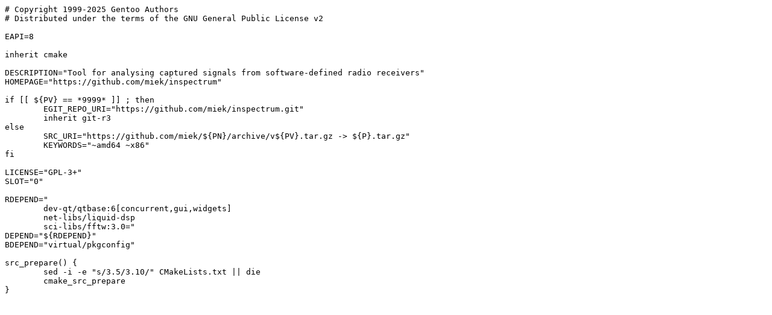

--- FILE ---
content_type: text/plain; charset=UTF-8
request_url: https://ftp.riken.jp/Linux/gentoo-portage/net-wireless/inspectrum/inspectrum-9999.ebuild
body_size: 731
content:
# Copyright 1999-2025 Gentoo Authors
# Distributed under the terms of the GNU General Public License v2

EAPI=8

inherit cmake

DESCRIPTION="Tool for analysing captured signals from software-defined radio receivers"
HOMEPAGE="https://github.com/miek/inspectrum"

if [[ ${PV} == *9999* ]] ; then
	EGIT_REPO_URI="https://github.com/miek/inspectrum.git"
	inherit git-r3
else
	SRC_URI="https://github.com/miek/${PN}/archive/v${PV}.tar.gz -> ${P}.tar.gz"
	KEYWORDS="~amd64 ~x86"
fi

LICENSE="GPL-3+"
SLOT="0"

RDEPEND="
	dev-qt/qtbase:6[concurrent,gui,widgets]
	net-libs/liquid-dsp
	sci-libs/fftw:3.0="
DEPEND="${RDEPEND}"
BDEPEND="virtual/pkgconfig"

src_prepare() {
	sed -i -e "s/3.5/3.10/" CMakeLists.txt || die
	cmake_src_prepare
}
